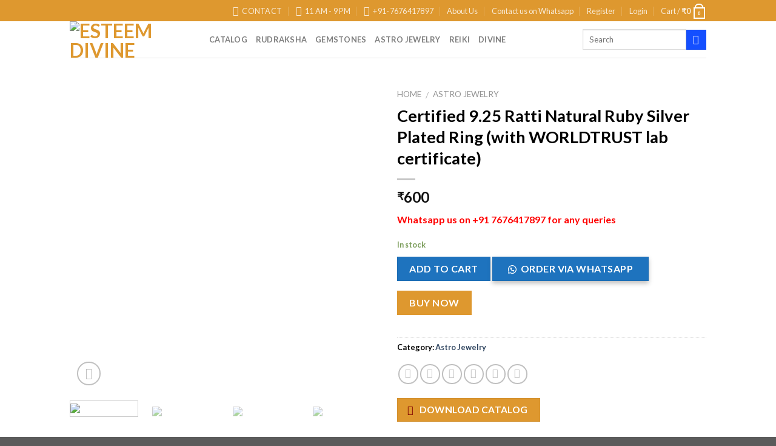

--- FILE ---
content_type: application/x-javascript
request_url: https://esteemdivine.in/wp-content/plugins/woocommerce-store-catalog-pdf-download/assets/js/frontend.min.js
body_size: -89
content:
jQuery(document).ready(function(t){"use strict";t.wc_store_catalog_pdf_download_frontend={init:function(){t(".wc-store-catalog-pdf-download").on("click",".wc-store-catalog-pdf-download-link",function(o){o.preventDefault();var a=t(this),o=(t(a).addClass("loading"),{action:"wc_store_catalog_pdf_download_frontend_generate_pdf_ajax",ajaxPDFDownloadNonce:wc_store_catalog_pdf_download_local.ajaxPDFDownloadNonce,layout:t(this).parent(".wc-store-catalog-pdf-download").find('input[name="pdf_layout"]').val(),is_single:t(this).parent(".wc-store-catalog-pdf-download").find('input[name="is_single"]').val(),custom_pdf:t(this).parent(".wc-store-catalog-pdf-download").find('input[name="custom_pdf"]').val(),posts:t(this).parent(".wc-store-catalog-pdf-download").find('input[name="posts"]').val()});t.post(wc_store_catalog_pdf_download_local.ajaxurl,o,function(o){t(a).removeClass("loading"),o.length&&"error"!==o.length&&(document.location=o)})})}},t.wc_store_catalog_pdf_download_frontend.init()});